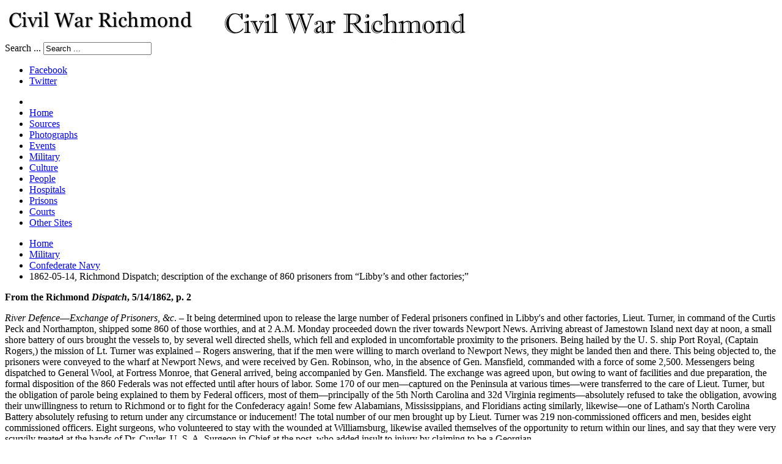

--- FILE ---
content_type: text/html; charset=utf-8
request_url: https://www.civilwarrichmond.com/military-organizations/confederate-navy/1051-1862-05-14-richmond-dispatch-description-of-the-exchange-of-860-prisoners-from-libby-s-and-other-factories-lieut-turner-escorts-them-down-and-encounters-the-monitor-galena-and-steven-s-battery-on-their-way-to-richmond-on-the-way-back-up-the-returned-priso
body_size: 9530
content:
<!DOCTYPE html>
<!-- jsn_epic_pro 6.2.2 -->
<html lang="" dir="ltr">
<head>
	<base href="https://www.civilwarrichmond.com/military-organizations/confederate-navy/[base64]" />
	<meta http-equiv="content-type" content="text/html; charset=utf-8" />
	<meta name="keywords" content="Civil War Richmond, Richmond, VA history" />
	<meta name="author" content="Kathy Gorman" />
	<meta name="description" content="Civil War Richmond is an online research project by Mike Gorman about Richmond, Virginia, during the Civil War." />
	<title>1862-05-14, Richmond Dispatch; description of the exchange of 860 prisoners from “Libby’s and other factories;” </title>
	<link href="https://www.civilwarrichmond.com/written-accounts/newspapers/richmond-dispatch/[base64]" rel="canonical" />
	<link href="/templates/jsn_epic_pro/favicon.ico" rel="shortcut icon" type="image/vnd.microsoft.icon" />
	<link href="/components/com_jrealtimeanalytics/css/mainstyle.css" rel="stylesheet" type="text/css" />
	<link href="/media/plg_content_osembed/css/osembed.css?47354877541923135499c38a6606138a" rel="stylesheet" type="text/css" />
	<link href="https://www.civilwarrichmond.com/plugins/content/SpecialTextbox/SpecialTextbox/css/wk_SpecialTextbox.css" rel="stylesheet" type="text/css" />
	<link href="https://www.civilwarrichmond.com/components/com_ultimatesocial/public/assets/css/style.css" rel="stylesheet" type="text/css" />
	<link href="https://www.civilwarrichmond.com/components/com_ultimatesocial/public/assets/css/animate.css" rel="stylesheet" type="text/css" />
	<link href="/plugins/system/jcemediabox/css/jcemediabox.min.css?0072da39200af2a5f0dbaf1a155242cd" rel="stylesheet" type="text/css" />
	<link href="/plugins/system/jce/css/content.css?badb4208be409b1335b815dde676300e" rel="stylesheet" type="text/css" />
	<link href="/components/com_imageshow/assets/css/style.css" rel="stylesheet" type="text/css" />
	<link href="/media/jui/css/bootstrap.min.css?9ae3091b40e55a6f1e09c8c8a58ea2f4" rel="stylesheet" type="text/css" />
	<link href="/media/jui/css/bootstrap-responsive.min.css?9ae3091b40e55a6f1e09c8c8a58ea2f4" rel="stylesheet" type="text/css" />
	<link href="/media/jui/css/bootstrap-extended.css?9ae3091b40e55a6f1e09c8c8a58ea2f4" rel="stylesheet" type="text/css" />
	<link href="/plugins/system/jsntplframework/assets/3rd-party/bootstrap/css/bootstrap-frontend.min.css" rel="stylesheet" type="text/css" />
	<link href="/plugins/system/jsntplframework/assets/3rd-party/bootstrap/css/bootstrap-responsive-frontend.min.css" rel="stylesheet" type="text/css" />
	<link href="/templates/jsn_epic_pro/css/print.css" rel="stylesheet" type="text/css" media="Print" />
	<link href="/templates/system/css/system.css" rel="stylesheet" type="text/css" />
	<link href="/templates/system/css/general.css" rel="stylesheet" type="text/css" />
	<link href="/templates/jsn_epic_pro/css/template.css" rel="stylesheet" type="text/css" />
	<link href="/templates/jsn_epic_pro/css/template_pro.css" rel="stylesheet" type="text/css" />
	<link href="/templates/jsn_epic_pro/css/colors/blue.css" rel="stylesheet" type="text/css" />
	<link href="/templates/jsn_epic_pro/css/styles/custom.css" rel="stylesheet" type="text/css" />
	<link href="/templates/jsn_epic_pro/css/layouts/jsn_wide.css" rel="stylesheet" type="text/css" />
	<link href="/templates/jsn_epic_pro/css/layouts/jsn_mobile.css" rel="stylesheet" type="text/css" />
	<link href="/templates/jsn_epic_pro/css/font-icons/css/font-awesome.min.css" rel="stylesheet" type="text/css" />
	<link href="/templates/jsn_epic_pro/css/jsn_social_icons.css" rel="stylesheet" type="text/css" />
	<link href="/templates/jsn_epic_pro/css/custom.css" rel="stylesheet" type="text/css" />
	<link href="/media/system/css/modal.css?9ae3091b40e55a6f1e09c8c8a58ea2f4" rel="stylesheet" type="text/css" />
	<style type="text/css">

				.us_floating .us_floating_outer_wrapper{top:25% !important;}.us_floating .us_wrapper .us_button{width:45px;-webkit-transition:width 1000ms ease-in-out,background-color 400ms ease-out;-moz-transition:width 1000ms ease-in-out,background-color 400ms ease-out;-o-transition:width 1000ms ease-in-out,background-color 400ms ease-out;transition:width 1000ms ease-in-out,background-color 400ms ease-out;}.us_floating .us_wrapper .us_button:hover{width:90px;-webkit-transition:width 1000ms ease-in-out,background-color 400ms ease-out;-moz-transition:width 1000ms ease-in-out,background-color 400ms ease-out;-o-transition:width 1000ms ease-in-out,background-color 400ms ease-out;transition:width 1000ms ease-in-out,background-color 400ms ease-out;}.us_floating .us_button .us_box{color:#000000;}.us_facebook{background-color:#3b5998;}.us_facebook:hover{background-color:#363636;}.us_twitter{background-color:#00abf0;}.us_twitter:hover{background-color:#363636;}.us_google{background-color:#D95232;}.us_google:hover{background-color:#363636;}.us_delicious{background-color:#66B2FD;}.us_delicious:hover{background-color:#363636;}.us_stumble{background-color:#e94b24;}.us_stumble:hover{background-color:#363636;}.us_linkedin{background-color:#1c86bc;}.us_linkedin:hover{background-color:#363636;}.us_pinterest{background-color:#ae181f;}.us_pinterest:hover{background-color:#363636;}.us_buffer{background-color:#000000;}.us_buffer:hover{background-color:#000000;}.us_reddit{background-color:#30659b;}.us_reddit:hover{background-color:#363636;}.us_vkontakte{background-color:#30659b;}.us_vkontakte:hover{background-color:#363636;}.us_mail{background-color:#666666;}.us_mail:hover{background-color:#363636;}.us_love{background-color:#ff0000;}.us_love:hover{background-color:#363636;}.us_pocket{background-color:#ee4056;}.us_pocket:hover{background-color:#363636;}.us_tumblr{background-color:#529ecc;}.us_tumblr:hover{background-color:#363636;}.us_print{background-color:#3b5998;}.us_print:hover{background-color:#363636;}.us_flipboard{background-color:#c10000;}.us_flipboard:hover{background-color:#363636;}.us_comments{background-color:#b69823;}.us_comments:hover{background-color:#363636;}.us_feedly{background-color:#414141;}.us_feedly:hover{background-color:#363636;}.us_youtube:hover{background-color:#363636;}.us_youtube{background-color:#cc181e;}.us_vimeo{background-color:#008000;}.us_vimeo:hover{background-color:#363636;}.us_behance{background-color:#1769ff;}.us_behance:hover{background-color:#363636;}.us_ok{background-color:#f2720c;}.us_ok:hover{background-color:#363636;}.us_weibo{background-color:#e64141;}.us_weibo:hover{background-color:#363636;}.us_managewp{background-color:#098ae0;}.us_managewp:hover{background-color:#363636;}.us_xing{background-color:#026466;}.us_xing:hover{background-color:#363636;}.us_whatsapp{background-color:#34af23;}.us_whatsapp:hover{background-color:#363636;}.us_meneame{background-color:#ff6400;}.us_meneame:hover{background-color:#363636;}.us_digg{background-color:#000000;}.us_digg:hover{background-color:#363636;}.us_dribbble{background-color:#f72b7f;}.us_dribbble:hover{background-color:#363636;}.us_envato{background-color:#82b540;}.us_envato:hover{background-color:#363636;}.us_github{background-color:#201e1f;}.us_github:hover{background-color:#363636;}.us_soundcloud{background-color:#ff6f00;}.us_soundcloud:hover{background-color:#363636;}.us_instagram{background-color:#48769c;}.us_instagram:hover{background-color:#363636;}.us_feedpress{background-color:#ffafaf;}.us_feedpress:hover{background-color:#363636;}.us_mailchimp{background-color:#6dc5dc;}.us_mailchimp:hover{background-color:#363636;}.us_flickr{background-color:#0062dd;}.us_flickr:hover{background-color:#363636;}.us_members{background-color:#0ab071;}.us_members:hover{background-color:#363636;}.us_more{background-color:#53b27c;}.us_more:hover{background-color:#363636;}.us_posts{background-color:#924e2a;}.us_posts:hover{background-color:#363636;}.us_facebook a{color:#3b5998;}.us_facebook a:hover{color:#363636;}.us_twitter a{color:#00abf0;}.us_twitter a:hover{color:#363636;}.us_google a{color:#D95232;}.us_google a:hover{color:#363636;}.us_delicious a{color:#66B2FD;}.us_delicious a:hover{color:#363636;}.us_stumble a{color:#e94b24;}.us_stumble a:hover{color:#363636;}.us_linkedin a{color:#1c86bc;}.us_linkedin a:hover{color:#363636;}.us_pinterest a{color:#ae181f;}.us_pinterest a:hover{color:#363636;}.us_buffer a{color:#000000;}.us_buffer a:hover{color:#000000;}.us_reddit a{color:#30659b;}.us_reddit a:hover{color:#363636;}.us_vkontakte a{color:#30659b;}.us_vkontakte a:hover{color:#363636;}.us_mail a{color:#666666;}.us_mail a:hover{color:#363636;}.us_love a,.us_love{color:#ff0000;}.us_love a:hover,.us_love:hover{color:#363636;}.us_pocket a{color:#ee4056;}.us_pocket a:hover{color:#363636;}.us_tumblr a{color:#529ecc;}.us_tumblr a:hover{color:#363636;}.us_print a{color:#3b5998;}.us_print a:hover{color:#363636;}.us_flipboard a{color:#c10000;}.us_flipboard a:hover{color:#363636;}.us_comments a,.us_comments{color:#b69823;}.us_comments a:hover,.us_comments:hover{color:#363636;}.us_feedly a{color:#414141;}.us_feedly a:hover{color:#363636;}.us_youtube a{color:#cc181e;}.us_youtube a:hover{color:#363636;}.us_vimeo a{color:#008000;}.us_vimeo a:hover{color:#363636;}.us_behance a{color:#1769ff;}.us_behance a:hover{color:#363636;}.us_ok a{color:#f2720c;}.us_ok a:hover{color:#363636;}.us_weibo a{color:#e64141;}.us_weibo a:hover{color:#363636;}.us_managewp a{color:#098ae0;}.us_managewp a:hover{color:#363636;}.us_xing a{color:#026466;}.us_xing a:hover{color:#363636;}.us_whatsapp a{color:#34af23;}.us_whatsapp a:hover{color:#363636;}.us_meneame a{color:#ff6400;}.us_meneame a:hover{color:#363636;}.us_digg a{color:#000000;}.us_digg a:hover{color:#363636;}.us_dribbble a{ color:#f72b7f;}.us_dribbble a:hover{ color:#363636;}.us_envato a{color:#82b540;}.us_envato a:hover{color:#363636;}.us_github a{color:#201e1f;}.us_github a:hover{color:#363636;}.us_soundcloud a{color:#ff6f00;}.us_soundcloud a:hover{color:#363636;}.us_instagram a{color:#48769c;}.us_instagram a:hover{color:#363636;}.us_feedpress{color:#ffafaf;}.us_feedpress:hover{color:#363636;}.us_mailchimp{color:#6dc5dc;}.us_mailchimp:hover{color:#363636;}.us_flickr a{color:#0062dd;}.us_flickr a:hover{color:#363636;}.us_members{color:#0ab071;}.us_members:hover{color:#363636;}.us_more a{color:#53b27c;}.us_more a:hover{color:#363636;}.us_posts{color:#924e2a;}.us_posts:hover{color:#363636;}	div.jsn-modulecontainer ul.menu-mainmenu ul,
	div.jsn-modulecontainer ul.menu-mainmenu ul li {
		width: 200px;
	}
	div.jsn-modulecontainer ul.menu-mainmenu ul ul {
		margin-left: 199px;
	}
	#jsn-pos-toolbar div.jsn-modulecontainer ul.menu-mainmenu ul ul {
		margin-right: 199px;
		margin-left : auto
	}
	div.jsn-modulecontainer ul.menu-sidemenu ul,
	div.jsn-modulecontainer ul.menu-sidemenu ul li {
		width: 200px;
	}
	div.jsn-modulecontainer ul.menu-sidemenu li ul {
		right: -200px;
	}
	body.jsn-direction-rtl div.jsn-modulecontainer ul.menu-sidemenu li ul {
		left: -200px;
		right: auto;
	}
	div.jsn-modulecontainer ul.menu-sidemenu ul ul {
		margin-left: 199px;
	}
	</style>
	<script type="application/json" class="joomla-script-options new">{"csrf.token":"eb70be97b4bf741d881022d8a621bbf4","system.paths":{"root":"","base":""}}</script>
	<script src="/media/jui/js/jquery.min.js?9ae3091b40e55a6f1e09c8c8a58ea2f4" type="text/javascript"></script>
	<script src="/media/jui/js/jquery-noconflict.js?9ae3091b40e55a6f1e09c8c8a58ea2f4" type="text/javascript"></script>
	<script src="/media/jui/js/jquery-migrate.min.js?9ae3091b40e55a6f1e09c8c8a58ea2f4" type="text/javascript"></script>
	<script src="/components/com_jrealtimeanalytics/js/jquery.noconflict.js" type="text/javascript"></script>
	<script src="/components/com_jrealtimeanalytics/js/stream.js" type="text/javascript" defer="defer"></script>
	<script src="/components/com_jrealtimeanalytics/js/heatmap.js" type="text/javascript" defer="defer"></script>
	<script src="/media/plg_content_osembed/js/osembed.min.js?47354877541923135499c38a6606138a" type="text/javascript"></script>
	<script src="/media/jui/js/bootstrap.min.js?9ae3091b40e55a6f1e09c8c8a58ea2f4" type="text/javascript"></script>
	<script src="https://www.civilwarrichmond.com/components/com_ultimatesocial/public/assets/js/us.script.js" type="text/javascript"></script>
	<script src="https://cdnjs.cloudflare.com/ajax/libs/FitText.js/1.2.0/jquery.fittext.min.js" type="text/javascript"></script>
	<script src="https://cdnjs.cloudflare.com/ajax/libs/jquery-cookie/1.4.1/jquery.cookie.min.js" type="text/javascript"></script>
	<script src="https://cdnjs.cloudflare.com/ajax/libs/magnific-popup.js/1.1.0/jquery.magnific-popup.min.js" type="text/javascript"></script>
	<script src="/media/system/js/caption.js?9ae3091b40e55a6f1e09c8c8a58ea2f4" type="text/javascript"></script>
	<script src="/plugins/system/jcemediabox/js/jcemediabox.min.js?d67233ea942db0e502a9d3ca48545fb9" type="text/javascript"></script>
	<script src="/media/system/js/mootools-core.js?9ae3091b40e55a6f1e09c8c8a58ea2f4" type="text/javascript"></script>
	<script src="/media/system/js/core.js?9ae3091b40e55a6f1e09c8c8a58ea2f4" type="text/javascript"></script>
	<script src="/media/system/js/mootools-more.js?9ae3091b40e55a6f1e09c8c8a58ea2f4" type="text/javascript"></script>
	<script src="/plugins/system/jsntplframework/assets/joomlashine/js/noconflict.js" type="text/javascript"></script>
	<script src="/plugins/system/jsntplframework/assets/joomlashine/js/utils.js" type="text/javascript"></script>
	<script src="/templates/jsn_epic_pro/js/jsn_template.js" type="text/javascript"></script>
	<script src="/media/system/js/modal.js?9ae3091b40e55a6f1e09c8c8a58ea2f4" type="text/javascript"></script>
	<script type="text/javascript">
				var COM_JREALTIME_NETWORK_ERROR = 'A network error occurred during data stream: '; var jrealtimeBaseURI='https://www.civilwarrichmond.com/';jQuery(function($){ initTooltips(); $("body").on("subform-row-add", initTooltips); function initTooltips (event, container) { container = container || document;$(container).find(".hasTooltip").tooltip({"html": true,"container": "body"});} });
			jQuery(function ($) {
					$(".us_pages_top .us_print,.us_pages_bottom .us_print").mouseenter(
						function () {
							$(".us_pages_top .us_print .us_box .us_share,.us_pages_bottom .us_print .us_box .us_share").addClass("animated bounceIn");
						}
					)

					$(".us_pages_top .us_print,.us_pages_bottom .us_print").mouseleave(
						function () {
							$(".us_pages_top .us_print .us_box .us_share,.us_pages_bottom .us_print .us_box .us_share").removeClass("animated bounceIn");
						}
					)
			});
			jQuery(function ($) {
					$(".us_modal .us_print").mouseenter(
						function () {
							$(".us_modal_button_wrapper .us_print .us_box .us_share").addClass("animated bounceIn");
						}
					)

					$(".us_modal .us_print").mouseleave(
						function () {
							$(".us_modal_button_wrapper .us_print .us_box .us_share").removeClass("animated bounceIn");
						}
					)
			});
			
			jQuery(function ($) {
					$(".us_pages_top .us_mail,.us_pages_bottom .us_mail").mouseenter(
						function () {
							$(".us_pages_top .us_mail .us_box .us_share,.us_pages_bottom .us_mail .us_box .us_share").addClass("animated bounceIn");
						}
					)

					$(".us_pages_top .us_mail,.us_pages_bottom .us_mail").mouseleave(
						function () {
							$(".us_pages_top .us_mail .us_box .us_share,.us_pages_bottom .us_mail .us_box .us_share").removeClass("animated bounceIn");
						}
					)
			});
			jQuery(function ($) {
					$(".us_modal .us_mail").mouseenter(
						function () {
							$(".us_modal_button_wrapper .us_mail .us_box .us_share").addClass("animated bounceIn");
						}
					)

					$(".us_modal .us_mail").mouseleave(
						function () {
							$(".us_modal_button_wrapper .us_mail .us_box .us_share").removeClass("animated bounceIn");
						}
					)
			});
			jQuery(function($){ $(".dropdown-toggle").dropdown(); });jQuery(window).on('load',  function() {
				new JCaption('img.caption');
			}); var us_script = {"ajaxurl":"https:\/\/www.civilwarrichmond.com\/index.php?option=com_ultimatesocial","tweet_via":"","total_shares_text":"","facebook_height":500,"facebook_width":900,"twitter_height":500,"twitter_width":900,"googleplus_height":500,"googleplus_width":900,"delicious_height":550,"delicious_width":550,"stumble_height":550,"stumble_width":550,"linkedin_height":550,"linkedin_width":550,"pinterest_height":320,"pinterest_width":720,"buffer_height":500,"buffer_width":900,"reddit_height":500,"reddit_width":900,"vkontakte_height":500,"vkontakte_width":900,"printfriendly_height":500,"printfriendly_width":1045,"pocket_height":500,"pocket_width":900,"tumblr_height":500,"tumblr_width":900,"flipboard_height":500,"flipboard_width":900,"weibo_height":500,"weibo_width":900,"xing_height":500,"xing_width":900,"ok_height":500,"ok_width":900,"managewp_height":500,"managewp_width":900,"meneame_height":500,"meneame_width":900,"digg_height":900,"digg_width":900,"home_url":"https:\/\/www.civilwarrichmond.com\/","B":"B","M":"M","k":"k","nonce":"","already_loved_message":"You have already loved this item.","error_message":"Sorry, there was a problem processing your request.","logged_in":"false","bitly":"false"};jQuery(document).ready(function(){WfMediabox.init({"base":"\/","theme":"standard","width":"","height":"","lightbox":0,"shadowbox":0,"icons":1,"overlay":1,"overlay_opacity":0.8000000000000000444089209850062616169452667236328125,"overlay_color":"#000000","transition_speed":500,"close":2,"scrolling":"fixed","labels":{"close":"Close","next":"Next","previous":"Previous","cancel":"Cancel","numbers":"{{numbers}}","numbers_count":"{{current}} of {{total}}","download":"Download"}});});
				JSNTemplate.initTemplate({
					templatePrefix			: "jsn_epic_pro_",
					templatePath			: "/templates/jsn_epic_pro",
					enableRTL				: 0,
					enableGotopLink			: 1,
					enableMobile			: 1,
					enableMobileMenuSticky	: 1,
					enableDesktopMenuSticky	: 1,
					responsiveLayout		: ["mobile","wide"],
					mobileMenuEffect		: "default"
				});
			
		jQuery(function($) {
			SqueezeBox.initialize({});
			initSqueezeBox();
			$(document).on('subform-row-add', initSqueezeBox);

			function initSqueezeBox(event, container)
			{
				SqueezeBox.assign($(container || document).find('a.modal').get(), {
					parse: 'rel'
				});
			}
		});

		window.jModalClose = function () {
			SqueezeBox.close();
		};

		// Add extra modal close functionality for tinyMCE-based editors
		document.onreadystatechange = function () {
			if (document.readyState == 'interactive' && typeof tinyMCE != 'undefined' && tinyMCE)
			{
				if (typeof window.jModalClose_no_tinyMCE === 'undefined')
				{
					window.jModalClose_no_tinyMCE = typeof(jModalClose) == 'function'  ?  jModalClose  :  false;

					jModalClose = function () {
						if (window.jModalClose_no_tinyMCE) window.jModalClose_no_tinyMCE.apply(this, arguments);
						tinyMCE.activeEditor.windowManager.close();
					};
				}

				if (typeof window.SqueezeBoxClose_no_tinyMCE === 'undefined')
				{
					if (typeof(SqueezeBox) == 'undefined')  SqueezeBox = {};
					window.SqueezeBoxClose_no_tinyMCE = typeof(SqueezeBox.close) == 'function'  ?  SqueezeBox.close  :  false;

					SqueezeBox.close = function () {
						if (window.SqueezeBoxClose_no_tinyMCE)  window.SqueezeBoxClose_no_tinyMCE.apply(this, arguments);
						tinyMCE.activeEditor.windowManager.close();
					};
				}
			}
		};
		
	</script>
	<meta name="viewport" content="width=device-width, initial-scale=1.0, maximum-scale=2.0" />

	<!-- html5.js and respond.min.js for IE less than 9 -->
	<!--[if lt IE 9]>
		<script src="http://html5shim.googlecode.com/svn/trunk/html5.js"></script>
		<script src="/plugins/system/jsntplframework/assets/3rd-party/respond/respond.min.js"></script>
	<![endif]-->
	</head>
<body id="jsn-master" class="jsn-textstyle-custom jsn-color-blue jsn-direction-ltr jsn-responsive jsn-mobile jsn-joomla-30  jsn-com-content jsn-view-article jsn-itemid-1048">
	<a name="top" id="top"></a>
		<div id="jsn-page" class="container">
		<div id="jsn-page-inner">
					<div id="jsn-header">
				<div id="jsn-logo" class="pull-left">
				<a href="/index.php" title="An online research project by Mike Gorman"><img src="/images/logos/CWRlogo.png" alt="An online research project by Mike Gorman" id="jsn-logo-mobile" /><img src="/images/logos/cwr.png" alt="An online research project by Mike Gorman" id="jsn-logo-desktop" /></a>				</div>
				<div id="jsn-headerright" class="pull-right">
									<div id="jsn-pos-top" class="pull-left">
						<div class=" jsn-modulecontainer"><div class="jsn-modulecontainer_inner"><div class="jsn-modulecontent">	<div class="search">
		<form action="/military-organizations/confederate-navy" method="post" class="form-inline">
			<label for="mod-search-searchword" class="element-invisible">Search ...</label> <input name="searchword" id="mod-search-searchword" maxlength="200"  class="inputbox search-query" type="text" size="20" value="Search ..."  onblur="if (this.value=='') this.value='Search ...';" onfocus="if (this.value=='Search ...') this.value='';" />			<input type="hidden" name="task" value="search" />
			<input type="hidden" name="option" value="com_search" />
			<input type="hidden" name="Itemid" value="1048" />
		</form>
	</div>

<div class="clearbreak"></div></div></div></div>
						<div class="clearbreak"></div>
					</div>
									<div id="jsn-social-icons" class="pull-right">
						<ul>
												<li class="facebook">
								<a href="https://www.facebook.com/Civil-War-Richmond/" title="Facebook" target="_blank">
									Facebook</a>
							</li>
												<li class="twitter">
								<a href="https://twitter.com/CivilWarRVA" title="Twitter" target="_blank">
									Twitter</a>
							</li>
											</ul>
					</div>
								</div>
				<div class="clearbreak"></div>
			</div>
			<div id="jsn-body">
							<div id="jsn-menu">
									<div id="jsn-pos-mainmenu" >
						<div class=" jsn-modulecontainer"><div class="jsn-modulecontainer_inner"><div class="jsn-modulecontent"><span id="jsn-menu-toggle-parent" class="jsn-menu-toggle"><i class="fa fa-navicon"></i></span>
<ul class="menu-mainmenu">
	<li class="jsn-menu-mobile-control"><span class="close-menu"><i class="fa fa-times"></i></span></li> 
	<li  class="first"><a class="clearfix" href="/" >
		<span>
		<span class="jsn-menutitle">Home</span>	</span>
</a></li><li  class=""><a class="clearfix" href="/written-accounts" >
		<span>
		<span class="jsn-menutitle">Sources</span>	</span>
</a></li><li  class=""><a class="clearfix" href="/photographs" >
		<span>
		<span class="jsn-menutitle">Photographs</span>	</span>
</a></li><li  class=""><a class="clearfix" href="/events" >
		<span>
		<span class="jsn-menutitle">Events</span>	</span>
</a></li><li  class="active"><a class="clearfix" href="/military-organizations" >
		<span>
		<span class="jsn-menutitle">Military</span>	</span>
</a></li><li  class=""><a class="clearfix" href="/culture" >
		<span>
		<span class="jsn-menutitle">Culture</span>	</span>
</a></li><li  class=""><a class="clearfix" href="/people" >
		<span>
		<span class="jsn-menutitle">People</span>	</span>
</a></li><li  class=""><a class="clearfix" href="/hospitals" >
		<span>
		<span class="jsn-menutitle">Hospitals</span>	</span>
</a></li><li  class=""><a class="clearfix" href="/prisons" >
		<span>
		<span class="jsn-menutitle">Prisons</span>	</span>
</a></li><li  class=""><a class="clearfix" href="/courts" >
		<span>
		<span class="jsn-menutitle">Courts</span>	</span>
</a></li><li  class="last"><a class="clearfix" href="/other-sites" >
		<span>
		<span class="jsn-menutitle">Other Sites</span>	</span>
</a></li></ul><div class="clearbreak"></div></div></div></div>
											</div>
													<span id="jsn-desktopswitch">
						<a href="#" onclick="javascript: JSNUtils.setTemplateAttribute('jsn_epic_pro_','mobile','no'); return false;"></a>
					</span>
					<span id="jsn-mobileswitch">
						<a href="#" onclick="javascript: JSNUtils.setTemplateAttribute('jsn_epic_pro_','mobile','yes'); return false;"></a>
					</span>
					            <div class="clearbreak"></div>
				</div>
			
				<div id="jsn-content" class="jsn-hasleft ">
					<div id="jsn-content_inner"><div id="jsn-content_inner1"><div id="jsn-content_inner2"><div id="jsn-content_inner3"><div id="jsn-content_inner4"><div id="jsn-content_inner5"><div id="jsn-content_inner6"><div id="jsn-content_inner7" class="row-fluid">
								<div id="jsn-maincontent" class="span9 order2 offset3 row-fluid">
						<div id="jsn-maincontent_inner"><div id="jsn-maincontent_inner1"><div id="jsn-maincontent_inner2"><div id="jsn-maincontent_inner3"><div id="jsn-maincontent_inner4">
										<div id="jsn-centercol" class="span12 order1 "><div id="jsn-centercol_inner">
											<div id="jsn-breadcrumbs">
									<div id="jsn-pos-breadcrumbs" class="">
<ul class="breadcrumb ">
<li><a href="/" class="pathway">Home</a><span class="divider"></span></li><li><a href="/military-organizations" class="pathway">Military</a><span class="divider"></span></li><li><a href="/military-organizations/confederate-navy" class="pathway">Confederate Navy</a></li><li><span class="divider"></span><span>1862-05-14, Richmond Dispatch; description of the exchange of 860 prisoners from “Libby’s and other factories;” </span></li></ul>	
</div>
								</div>
											<div id="jsn-mainbody-content" class=" jsn-hasmainbody">
													<div id="jsn-mainbody">
											<div id="system-message-container">
	</div>

											<div class="item-page">
	
		<div class="jsn-article-toolbar">
							<div class="clearfix"></div>
	</div>
		
						<p><strong>From the Richmond <em>Dispatch</em>, 5/14/1862, p. 2</strong></p>
<p><em>River Defence</em>—<em>Exchange of Prisoners, &amp;c</em>. – It being determined upon to release the large number of Federal prisoners confined in Libby's and other factories, Lieut. Turner, in command of the Curtis Peck and Northampton, shipped some 860 of those worthies, and at 2 A.M. Monday proceeded down the river towards Newport News. Arriving abreast of Jamestown Island next day at noon, a small shore battery of ours brought the vessels to, by several well directed shells, which fell and exploded in uncomfortable proximity to the prisoners. Being hailed by the U. S. ship Port Royal, (Captain Rogers,) the mission of Lt. Turner was explained – Rogers answering, that if the men were willing to march overland to Newport News, they might be landed then and there. This being objected to, the prisoners were conveyed to the wharf at Newport News, and were received by Gen. Robinson, who, in the absence of Gen. Mansfield, commanded with a force of some 2,500. Messengers being dispatched to General Wool, at Fortress Monroe, that General arrived, being accompanied by Gen. Mansfield. The exchange was agreed upon, but owing to want of facilities and due preparation, the formal disposition of the 860 Federals was not effected until after hours of labor. Some 170 of our men—captured on the Peninsula at various times—were transferred to the care of Lieut. Turner, but the obligation of parole being explained to them by Federal officers, most of them—principally of the 5th North Carolina and 32d Virginia regiments—absolutely refused to take the obligation, avowing their unwillingness to return to Richmond or to fight for the Confederacy again! Some few Alabamians, Mississippians, and Floridians acting similarly, likewise—one of Latham's North Carolina Battery absolutely refusing to return under any circumstance or inducement! The total number of our men brought up by Lieut. Turner was 219 non-commissioned officers and men, besides eight commissioned officers. Eight surgeons, who volunteered to stay with the wounded at Williamsburg, likewise availed themselves of the opportunity to return within our lines, and say that they were very scurvily treated at the hands of Dr. Cuyler, U. S. A. Surgeon in Chief at the post, who added insult to injury by claiming to be a Georgian.</p>
<p>On his way down, Lieut. Turner met the Monitor below City Point, and her presence was loudly hailed with vociferous cheers by the prisoners. The iron-clad Galena, Stevens's Battery, with the Monitor, and many gunboats, were seen slowly and cautiously making their way toward Richmond, which city was promised to be visited by them in a few days. The Federal vessels have perfectly buoyed all the channels, so that every inch of water, and every foot of sand-bar, are perfectly known to and noted by them. In a long conversation, Captain Rogers, of the Port Royal, seemed sanguine of Federal success, and thought that all farther resistance on our part was unnecessary and futile. Our river batteries this Federal fleet seem to look upon and treat with superb contempt, considering them beneath his notice or attention. On his way down Lieut. Turner saw and heard the magazine of a one-gun battery blow up, supposed to have happened from orders of those in command.</p>
<p>On reaching Warwick bar, the point of obstruction, our paroled prisoners were landed, and everything of value being transferred to shore, the Curtis Peck, Northampton, and gun boat Jamestown were scuttled, and sunk at that point. Yet Lieut. Turner is of opinion that such impediments will prove of very little, if any, obstruction to the progress of the Federals. At last accounts, the Federal flotilla were reported below City Point, and yesterday, 10 A.M., but one and a half mile from the landing there, making their way cautiously and slowly towards our city.<br />We are greatly indebted to Lieut. Turner for politeness, and particularly so for a copy of the New York <em>Herald</em>, May 10th.</p> 
			<div class="article-info muted">
			<dl class="article-info">
			<dt class="article-info-term">Details</dt>

																<dd class="category-name">
            <span>Categories:: </span><a href="/written-accounts/newspapers/richmond-dispatch">Richmond Dispatch</a> <a href="/written-accounts/written-accounts-by-year/1862">1862</a> <a href="/written-accounts/newspapers">Richmond Newspapers</a> <a href="/prisons/libby-prison">Libby Prison</a> <a href="/events/pow-exchanges">POW Exchanges</a> <a href="/other-sites/battlefields-and-battles/peninsula-campaign/drewry-s-bluff">Drewry's Bluff</a> <a href="/prisons">Prisons</a> <a href="/people/deserters">Deserters</a> <a href="/military-organizations/confederate-navy">Confederate Navy</a>					</dd>
													<dd class="published">
						<span class="icon-calendar"></span>
						Published: 20 September 2014					</dd>
							
												</dl>
		</div>
	
								<ul class="pager pagenav">
	<li class="previous">
		<a class="hasTooltip" title="1862-05-13, Richmond Enquirer; Catesby Jones and Robert Pegram arrive in town, along with the 450 crewmen of the C. S. S. Virginia" aria-label="Previous article: 1862-05-13, Richmond Enquirer; Catesby Jones and Robert Pegram arrive in town, along with the 450 crewmen of the C. S. S. Virginia" href="/military-organizations/confederate-navy/2443-1862-05-13-richmond-enquirer-catesby-jones-and-robert-pegram-arrive-in-town-along-with-the-450-crewmen-of-the-c-s-s-virginia" rel="prev">
			<span class="icon-chevron-left" aria-hidden="true"></span> <span aria-hidden="true">Prev</span>		</a>
	</li>
	<li class="next">
		<a class="hasTooltip" title="1862-05-15, Richmond Dispatch; “Corinth” volunteers to join 100 other men to storm aboard Union fleet if it reaches Richmond" aria-label="Next article: 1862-05-15, Richmond Dispatch; “Corinth” volunteers to join 100 other men to storm aboard Union fleet if it reaches Richmond" href="/military-organizations/confederate-navy/1052-1862-05-15-richmond-dispatch-corinth-volunteers-to-join-100-other-men-to-storm-aboard-union-fleet-if-it-reaches-richmond" rel="next">
			<span aria-hidden="true">Next</span> <span class="icon-chevron-right" aria-hidden="true"></span>		</a>
	</li>
</ul>
		<div class="us_pages_bottom" style="margin-top:0px;margin-bottom:0px;"><div class="us_wrapper us_share_buttons us_tal us_skin_modern" data-text="1862-05-14, Richmond Dispatch; description of the exchange of 860 prisoners from “Libby’s and other factories;” " data-url="https://www.civilwarrichmond.com/military-organizations/confederate-navy/[base64]"><div class="us_print us_first us_no_count us_button"><a class="us_box" href="#"><div class="us_share"><i class="us-icon-print"></i></div></a></div><div class="us_mail us_last us_button us_no_count"><a class="us_box" href="mailto:?subject=An interesting page from Civil War Richmond:   Confederate Navy&body=I thought you might like this:    https://www.civilwarrichmond.com/military-organizations/confederate-navy/[base64]"><div class="us_share"><i class="us-icon-mail"></i></div></a></div></div></div> </div>
										</div>
												</div>
				        				</div></div> <!-- end centercol -->
	        					</div></div></div></div></div></div> <!-- end jsn-maincontent -->
									<div id="jsn-leftsidecontent" class="span3 order1 offset-12">
							<div id="jsn-leftsidecontent_inner">
								<div id="jsn-pos-left">
									<div class="lightbox-1 jsn-modulecontainer"><div class="jsn-modulecontainer_inner"><div><div><h3 class="jsn-moduletitle"><span class="jsn-moduleicon">Military</span></h3><div class="jsn-modulecontent"><span id="jsn-menu-toggle-parent" class="jsn-menu-toggle"><i class="fa fa-navicon"></i></span>
<ul class="menu-treemenu">
	<li class="jsn-menu-mobile-control"><span class="close-menu"><i class="fa fa-times"></i></span></li> 
	<li  class="first"><a class="clearfix" href="/military-organizations/armory-band" >
		<span>
		<span class="jsn-menutitle">Armory Band</span>	</span>
</a></li><li  class=""><a class="clearfix" href="/military-organizations/army-of-northern-virginia" >
		<span>
		<span class="jsn-menutitle">Army of Northern Virginia</span>	</span>
</a></li><li  class=""><a class="clearfix" href="/military-organizations/black-confederates" >
		<span>
		<span class="jsn-menutitle">Black Confederates</span>	</span>
</a></li><li  class="current active parent"><a class="current clearfix" href="/military-organizations/confederate-navy" >
		<span>
		<span class="jsn-menutitle">Confederate Navy</span>	</span>
</a><span class="jsn-menu-toggle"><i class="fa fa-navicon"></i></span><ul><li  class="first last"><a class="clearfix" href="/military-organizations/confederate-navy/c-s-marine-corps" >
		<span>
		<span class="jsn-menutitle">C. S. Marine Corps</span>	</span>
</a></li></ul></li><li  class=""><a class="clearfix" href="/military-organizations/conscription" >
		<span>
		<span class="jsn-menutitle">Conscription</span>	</span>
</a></li><li  class=""><a class="clearfix" href="/military-organizations/department-of-richmond" >
		<span>
		<span class="jsn-menutitle">Department of Richmond </span>	</span>
</a></li><li  class=""><a class="clearfix" href="/military-organizations/martial-law" >
		<span>
		<span class="jsn-menutitle">Martial Law</span>	</span>
</a></li><li  class=""><a class="clearfix" href="/military-organizations/military-camps" >
		<span>
		<span class="jsn-menutitle">Military Camps</span>	</span>
</a></li><li  class=""><a class="clearfix" href="/military-organizations/other-military-organizations" >
		<span>
		<span class="jsn-menutitle">Other Military Organizations </span>	</span>
</a></li><li  class=""><a class="clearfix" href="/military-organizations/provost-marshall" >
		<span>
		<span class="jsn-menutitle">Provost-Marshall</span>	</span>
</a></li><li  class=""><a class="clearfix" href="/military-organizations/public-guard" >
		<span>
		<span class="jsn-menutitle">Public Guard</span>	</span>
</a></li><li  class="last"><a class="clearfix" href="/military-organizations/richmond-city-battalion" >
		<span>
		<span class="jsn-menutitle">Richmond City Battalion</span>	</span>
</a></li></ul><div class="clearbreak"></div></div></div></div></div></div>
								</div>
							</div>
						</div>
				                </div></div></div></div></div></div></div></div>
	            </div>
						</div>
							<div id="jsn-footer">
					<div id="jsn-footermodules" class="jsn-modulescontainer jsn-modulescontainer2 row-fluid">
										<div id="jsn-pos-footer" class="span6">
							<div class=" jsn-modulecontainer"><div class="jsn-modulecontainer_inner"><div class="jsn-modulecontent">
<div  >
	<p>Copyright © 2015 Civil War Richmond. All Rights Reserved.<br />Contact Civil War Richmond <a href="mailto:webmaster@civilwarrichmond.com">Webmaster</a></p></div><div class="clearbreak"></div></div></div></div>
						</div>
										<div id="jsn-pos-bottom" class="span6">
							<div class=" jsn-modulecontainer"><div class="jsn-modulecontainer_inner"><div class="jsn-modulecontent">
<div  >
	<p style="text-align: right;"><a href="/component/osmap/?view=html&amp;id=1">Site Map<br /></a><a href="/login">Sign-In</a></p></div><div class="clearbreak"></div></div></div></div>
						</div>
										<div class="clearbreak"></div>
					</div>
				</div>
					</div>
	</div>
			<a id="jsn-gotoplink" href="https://www.civilwarrichmond.com/military-organizations/confederate-navy/[base64]#top">
			<span>Go to top</span>
		</a>
	
<script>
  (function(i,s,o,g,r,a,m){i['GoogleAnalyticsObject']=r;i[r]=i[r]||function(){
  (i[r].q=i[r].q||[]).push(arguments)},i[r].l=1*new Date();a=s.createElement(o),
  m=s.getElementsByTagName(o)[0];a.async=1;a.src=g;m.parentNode.insertBefore(a,m)
  })(window,document,'script','https://www.google-analytics.com/analytics.js','ga');

  ga('create', 'UA-53636530-1', 'auto');
  ga('send', 'pageview');

</script><div class="us_mobile_bar us_buttons_1"><div class="us_wrapper us_share_buttons us_tac us_skin_mono" data-text="1862-05-14, Richmond Dispatch; description of the exchange of 860 prisoners from “Libby’s and other factories;” " data-url="https://www.civilwarrichmond.com/military-organizations/confederate-navy/[base64]"></div></div></body>
</html>
